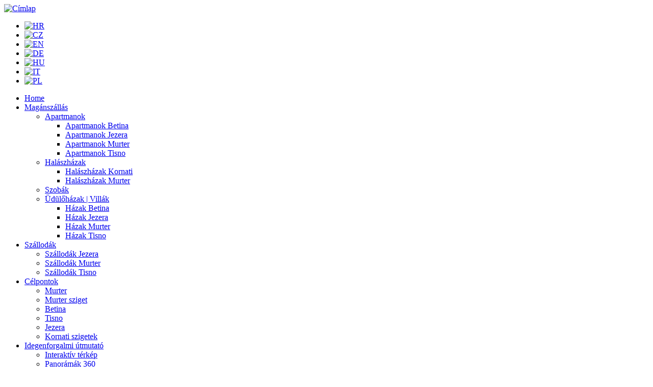

--- FILE ---
content_type: text/html; charset=utf-8
request_url: http://mail.murter-kornati.com/hu/exkluziv-napos-hajo/hajo-mareta
body_size: 39777
content:

<!DOCTYPE html PUBLIC "-//W3C//DTD XHTML 1.0 Strict//EN" "http://www.w3.org/TR/xhtml1/DTD/xhtml1-strict.dtd">
<html xmlns="http://www.w3.org/1999/xhtml" lang="hu" xml:lang="hu">

  <head>
<meta http-equiv="Content-Type" content="text/html; charset=utf-8" />
  <title>Mareta hajó|Exkluzív charterhajó Mareta | murter-kornati.com</title>
  <meta http-equiv="Content-Type" content="text/html; charset=utf-8" />
<meta name="keywords" content="mareta, egynapos kirándulások, félnapos kirándulások, vrgada, kornati, Murter-szigetcsoport, családi kirándulások, csapatépítés, panorámás kirándulások" />
<meta name="revisit-after" content="1 day" />
<link rel="shortcut icon" href="/sites/default/files/murterkornati_favicon.ico" type="image/x-icon" />
  <link type="text/css" rel="stylesheet" media="all" href="/modules/aggregator/aggregator.css?L" />
<link type="text/css" rel="stylesheet" media="all" href="/modules/node/node.css?L" />
<link type="text/css" rel="stylesheet" media="all" href="/modules/system/defaults.css?L" />
<link type="text/css" rel="stylesheet" media="all" href="/modules/system/system.css?L" />
<link type="text/css" rel="stylesheet" media="all" href="/modules/system/system-menus.css?L" />
<link type="text/css" rel="stylesheet" media="all" href="/modules/user/user.css?L" />
<link type="text/css" rel="stylesheet" media="all" href="/sites/all/modules/availability_calendars/availability_calendars.base.css?L" />
<link type="text/css" rel="stylesheet" media="all" href="/sites/default/files/availability_calendars/availability_calendars.css?L" />
<link type="text/css" rel="stylesheet" media="all" href="/sites/all/modules/cck/theme/content-module.css?L" />
<link type="text/css" rel="stylesheet" media="all" href="/sites/all/modules/ckeditor/ckeditor.css?L" />
<link type="text/css" rel="stylesheet" media="all" href="/sites/all/modules/date/date.css?L" />
<link type="text/css" rel="stylesheet" media="all" href="/sites/all/modules/date/date_popup/themes/datepicker.css?L" />
<link type="text/css" rel="stylesheet" media="all" href="/sites/all/modules/date/date_popup/themes/jquery.timeentry.css?L" />
<link type="text/css" rel="stylesheet" media="all" href="/sites/all/modules/filefield/filefield.css?L" />
<link type="text/css" rel="stylesheet" media="all" href="/sites/all/modules/lightbox2/css/lightbox.css?L" />
<link type="text/css" rel="stylesheet" media="all" href="/sites/all/modules/cck/modules/fieldgroup/fieldgroup.css?L" />
<link type="text/css" rel="stylesheet" media="all" href="/sites/all/modules/views/css/views.css?L" />
<link type="text/css" rel="stylesheet" media="all" href="/sites/all/modules/tablefield/tablefield.css?L" />
<link type="text/css" rel="stylesheet" media="all" href="/sites/all/themes/murterkornati/local.css?L" />
<!--[if IE 6]>
<link type="text/css" rel="stylesheet" media="all" href="/sites/all/themes/murterkornati/ie.css?L" />
<![endif]-->
<!--[if IE 7]>
<link type="text/css" rel="stylesheet" media="all" href="/sites/all/themes/murterkornati/ie.css?L" />
<![endif]-->
  <script type="text/javascript" src="/misc/jquery.js?L"></script>
<script type="text/javascript" src="/misc/drupal.js?L"></script>
<script type="text/javascript" src="/sites/default/files/languages/hu_2ab1c6b21d59fcea64988b1d8c7d7506.js?L"></script>
<script type="text/javascript" src="/sites/all/modules/google_analytics/googleanalytics.js?L"></script>
<script type="text/javascript" src="/sites/all/modules/lightbox2/js/lightbox.js?L"></script>
<script type="text/javascript" src="/sites/all/modules/nice_menus/nice_menus.js?L"></script>
<script type="text/javascript" src="/sites/all/modules/views/js/base.js?L"></script>
<script type="text/javascript" src="/sites/all/modules/views/js/dependent.js?L"></script>
<script type="text/javascript" src="/sites/all/modules/jquery_ui/jquery.ui/ui/minified/ui.core.min.js?L"></script>
<script type="text/javascript" src="/sites/all/modules/jquery_ui/jquery.ui/ui/minified/ui.datepicker.min.js?L"></script>
<script type="text/javascript" src="/sites/all/modules/date/date_popup/lib/jquery.timeentry.pack.js?L"></script>
<script type="text/javascript" src="/sites/all/modules/date/date_popup/date_popup.js?L"></script>
<script type="text/javascript" src="/sites/all/themes/murterkornati/script.js?L"></script>
<script type="text/javascript">
<!--//--><![CDATA[//><!--
jQuery.extend(Drupal.settings, { "basePath": "/", "googleanalytics": { "trackOutgoing": 1, "trackMailto": 1, "trackDownload": 1, "trackDownloadExtensions": "7z|aac|arc|arj|asf|asx|avi|bin|csv|doc|exe|flv|gif|gz|gzip|hqx|jar|jpe?g|js|mp(2|3|4|e?g)|mov(ie)?|msi|msp|pdf|phps|png|ppt|qtm?|ra(m|r)?|sea|sit|tar|tgz|torrent|txt|wav|wma|wmv|wpd|xls|xml|z|zip" }, "lightbox2": { "rtl": "0", "file_path": "/(\\w\\w/)sites/default/files", "default_image": "/sites/all/modules/lightbox2/images/brokenimage.jpg", "border_size": 10, "font_color": "000", "box_color": "fff", "top_position": "", "overlay_opacity": "0.8", "overlay_color": "000", "disable_close_click": 1, "resize_sequence": 0, "resize_speed": 400, "fade_in_speed": 400, "slide_down_speed": 600, "use_alt_layout": 0, "disable_resize": 0, "disable_zoom": 0, "force_show_nav": 0, "show_caption": true, "loop_items": 0, "node_link_text": "", "node_link_target": 0, "image_count": "Image !current of !total", "video_count": "Video !current of !total", "page_count": "Page !current of !total", "lite_press_x_close": "press \x3ca href=\"#\" onclick=\"hideLightbox(); return FALSE;\"\x3e\x3ckbd\x3ex\x3c/kbd\x3e\x3c/a\x3e to close", "download_link_text": "", "enable_login": false, "enable_contact": false, "keys_close": "c x 27", "keys_previous": "p 37", "keys_next": "n 39", "keys_zoom": "z", "keys_play_pause": "32", "display_image_size": "original", "image_node_sizes": "()", "trigger_lightbox_classes": "", "trigger_lightbox_group_classes": "", "trigger_slideshow_classes": "", "trigger_lightframe_classes": "", "trigger_lightframe_group_classes": "", "custom_class_handler": 0, "custom_trigger_classes": "", "disable_for_gallery_lists": 1, "disable_for_acidfree_gallery_lists": true, "enable_acidfree_videos": true, "slideshow_interval": 5000, "slideshow_automatic_start": true, "slideshow_automatic_exit": true, "show_play_pause": true, "pause_on_next_click": false, "pause_on_previous_click": true, "loop_slides": false, "iframe_width": 600, "iframe_height": 400, "iframe_border": 1, "enable_video": 0 }, "datePopup": { "edit-available-min-datepicker-popup-0": { "func": "datepicker", "settings": { "prevText": "\x26laquo;", "nextText": "\x26raquo;", "currentText": "Ma", "changeMonth": true, "changeYear": true, "clearText": "Törlés", "closeText": "Bezár", "firstDay": 1, "dayNames": [ "vasárnap", "hétfő", "kedd", "szerda", "csütörtök", "péntek", "szombat" ], "dayNamesShort": [ "Vas.", "Hét.", "Ked.", "Sze.", "Csü.", "Pén.", "Szo." ], "dayNamesMin": [ "VA", "HÉ", "KE", "SZE", "CS", "PÉ", "SZO" ], "monthNames": [ "január", "február", "március", "április", "május", "június", "július", "augusztus", "szeptember", "október", "november", "december" ], "monthNamesShort": [ "jan.", "feb.", "már.", "ápr.", "máj.", "jún.", "júl.", "aug.", "szept.", "okt.", "nov.", "dec." ], "autoPopUp": "focus", "closeAtTop": false, "speed": "immediate", "dateFormat": "yy-mm-dd", "yearRange": "+0:+2", "fromTo": false } }, "edit-available-max-datepicker-popup-0": { "func": "datepicker", "settings": { "prevText": "\x26laquo;", "nextText": "\x26raquo;", "currentText": "Ma", "changeMonth": true, "changeYear": true, "clearText": "Törlés", "closeText": "Bezár", "firstDay": 1, "dayNames": [ "vasárnap", "hétfő", "kedd", "szerda", "csütörtök", "péntek", "szombat" ], "dayNamesShort": [ "Vas.", "Hét.", "Ked.", "Sze.", "Csü.", "Pén.", "Szo." ], "dayNamesMin": [ "VA", "HÉ", "KE", "SZE", "CS", "PÉ", "SZO" ], "monthNames": [ "január", "február", "március", "április", "május", "június", "július", "augusztus", "szeptember", "október", "november", "december" ], "monthNamesShort": [ "jan.", "feb.", "már.", "ápr.", "máj.", "jún.", "júl.", "aug.", "szept.", "okt.", "nov.", "dec." ], "autoPopUp": "focus", "closeAtTop": false, "speed": "immediate", "dateFormat": "yy-mm-dd", "yearRange": "+0:+2", "fromTo": false } } } });
//--><!]]>
</script>

  </head>

  <body class="">
   
<div id="main_wraper">
<div id="wraper">

<div id="header">

<div id="logo">
	     
            
              <a href="/hu" title="Címlap"><img src="/sites/default/files/murterkornati_logo.jpg" alt="Címlap" /></a>
          
                        </div>
	
	<div id="menu_top">
	
	
	    <div id="secondary-menu">	
	    	</div>
	
	</div>
	<div id="language">
	
			     
            <div class="region region-jezici">
  <div id="block-locale-0" class="block block-locale region-odd odd region-count-1 count-7">
  
  <div class="content">
    <ul><li class="hr first"><a href="/exclusive-dnevni-charter/brod-mareta" class="language-link"><img src='/sites/all/modules/languageicons/flags/hr.png'  class="language-icon" alt="HR" title="HR" width="16" height="12" /></a></li>
<li class="cs"><a href="/cs/exclusive-denni-charter/lodi%20Mareta" class="language-link"><img src='/sites/all/modules/languageicons/flags/cs.png'  class="language-icon" alt="CZ" title="CZ" width="16" height="12" /></a></li>
<li class="en"><a href="/en/exclusive-daily-charter/boat-mareta" class="language-link"><img src='/sites/all/modules/languageicons/flags/en.png'  class="language-icon" alt="EN" title="EN" width="16" height="12" /></a></li>
<li class="de"><a href="/de/exklusiv-tages-charter/boot-mareta" class="language-link"><img src='/sites/all/modules/languageicons/flags/de.png'  class="language-icon" alt="DE" title="DE" width="16" height="12" /></a></li>
<li class="hu active"><a href="/hu/exkluziv-napos-hajo/hajo-mareta" class="language-link active"><img src='/sites/all/modules/languageicons/flags/hu.png'  class="language-icon" alt="HU" title="HU" width="16" height="12" /></a></li>
<li class="it"><a href="/it/charter-giornaliero/barca-mareta%20" class="language-link"><img src='/sites/all/modules/languageicons/flags/it.png'  class="language-icon" alt="IT" title="IT" width="16" height="12" /></a></li>
<li class="pl last"><a href="/pl/exclusive-dzien-jacht/statek-mareta" class="language-link"><img src='/sites/all/modules/languageicons/flags/pl.png'  class="language-icon" alt="PL" title="PL" width="16" height="12" /></a></li>
</ul>  </div>

  </div> <!-- /.block -->
</div> <!-- /.region -->
         
                    
          

	
	</div>

	
</div>


<div id="banner_img">
				
	
	</div>


<div id="primary-menu-wrapper">

       
<ul class="nice-menu nice-menu-down" id="nice-menu-0"><li id="menu-4332" class="menu-path-front"><a href="/hu" title="">Home</a></li>
<li id="menu-1064" class="menuparent menu-path-node-345"><a href="/hu/maganszallas-murter-sziget%20" title="">Magánszállás</a><ul><li id="menu-1070" class="menuparent menu-path-node-351"><a href="/hu/apartmanok-murter-sziget" title="">Apartmanok</a><ul><li id="menu-1076" class="menu-path-node-357"><a href="/hu/apartmanok-betina" title="">Apartmanok Betina</a></li>
<li id="menu-1082" class="menu-path-node-363"><a href="/hu/apartmanok-jezera" title="">Apartmanok Jezera</a></li>
<li id="menu-1088" class="menu-path-node-369"><a href="/hu/apartmanok-murter" title="">Apartmanok Murter</a></li>
<li id="menu-1094" class="menu-path-node-375"><a href="/hu/apartmanok-tisno" title="">Apartmanok Tisno</a></li>
</ul>
</li>
<li id="menu-1275" class="menuparent menu-path-node-556"><a href="/hu/halaszhazak" title="">Halászházak</a><ul><li id="menu-1358" class="menu-path-node-639"><a href="/hu/halaszhazak-kornati">Halászházak Kornati</a></li>
<li id="menu-1352" class="menu-path-node-633"><a href="/hu/halaszhazak-murter">Halászházak Murter</a></li>
</ul>
</li>
<li id="menu-1281" class="menu-path-node-562"><a href="/hu/szobak-murter-sziget" title="">Szobák</a></li>
<li id="menu-1269" class="menuparent menu-path-node-550"><a href="/hu/udulohazak-villak-murter-sziget" title="">Üdülőházak | Villák</a><ul><li id="menu-1286" class="menu-path-node-567"><a href="/hu/hazak-betina">Házak Betina</a></li>
<li id="menu-1298" class="menu-path-node-579"><a href="/hu/hazak-jezera">Házak Jezera</a></li>
<li id="menu-1304" class="menu-path-node-585"><a href="/hu/hazak-murter">Házak Murter</a></li>
<li id="menu-1310" class="menu-path-node-591"><a href="/hu/hazak-tisno">Házak Tisno</a></li>
</ul>
</li>
</ul>
</li>
<li id="menu-1058" class="menuparent menu-path-node-339"><a href="/hu/szallodak-murter-sziget" title="">Szállodák</a><ul><li id="menu-1172" class="menu-path-node-453"><a href="/hu/szallodak-jezera" title="">Szállodák Jezera</a></li>
<li id="menu-1178" class="menu-path-node-459"><a href="/hu/szallodak-murter" title="">Szállodák Murter</a></li>
<li id="menu-1184" class="menu-path-node-465"><a href="/hu/szallodak-tisno" title="">Szállodák Tisno</a></li>
</ul>
</li>
<li id="menu-865" class="menuparent menu-path-node-152"><a href="/hu/celpontok">Célpontok</a><ul><li id="menu-878" class="menu-path-node-159"><a href="/hu/murter-murter-sziget" title="">Murter</a></li>
<li id="menu-871" class="menu-path-node-13"><a href="/hu/murter-sziget" title="">Murter sziget</a></li>
<li id="menu-883" class="menu-path-node-164"><a href="/hu/betina-murter-sziget" title="">Betina</a></li>
<li id="menu-853" class="menu-path-node-140"><a href="/hu/tisno-murter-sziget" title="">Tisno</a></li>
<li id="menu-889" class="menu-path-node-170"><a href="/hu/jezera-murter-sziget" title="">Jezera</a></li>
<li id="menu-895" class="menu-path-node-176"><a href="/hu/kornati-szigetek" title="">Kornati szigetek</a></li>
</ul>
</li>
<li id="menu-901" class="menuparent menu-path-node-182"><a href="/hu/idegenforgalmi-utmutato-murter-sziget-es-kornati-szigetek">Idegenforgalmi útmutató</a><ul><li id="menu-907" class="menu-path-node-188"><a href="/hu/interaktiv-terkep-murter-kornati" title="">Interaktív térkép</a></li>
<li id="menu-913" class="menu-path-node-194"><a href="/hu/panoramak-360-murter-sziget" title="">Panorámák 360</a></li>
<li id="menu-919" class="menu-path-node-200"><a href="/hu/hogyan-juthatunk-murterre" title="">Hogyan juthatunk Murterre</a></li>
<li id="menu-926" class="menu-path-node-207"><a href="/hu/murter-sziget-strandjai" title="">Strandok Murter Sziget</a></li>
<li id="menu-1034" class="menu-path-node-315"><a href="/hu/ettermek-murter-sziget/gasztronomia" title="">Gasztronómia a Murter Szigeten</a></li>
<li id="menu-1391" class="menu-path-node-671"><a href="/hu/murter-tortenelme" title="">Murter történelme</a></li>
<li id="menu-1208" class="menu-path-node-489"><a href="/hu/esemenynaptar-murter" title="">Eseménynaptár Murter</a></li>
<li id="menu-1292" class="menu-path-node-573"><a href="/hu/sport-es-rekreacio-murter" title="">Sport és rekreációs Murter</a></li>
<li id="menu-1316" class="menu-path-node-597"><a href="/hu/kikotok-es-kikotohelyek-murter-es-kornati-szigeteken" title="">Kikötők és kikötőhelyek Murter</a></li>
<li id="menu-1322" class="menu-path-node-603"><a href="/hu/olajbogyoolaj-murter-es-kornati-szigetekrol" title="">Olajbogyóolaj Murter</a></li>
<li id="menu-1142" class="menu-path-node-423"><a href="/hu/e-kepeslap-murter-sziget-kornati-szigetek">E-képeslapok Murter</a></li>
<li id="menu-1190" class="menu-path-node-471"><a href="/hu/informaciok-es-linkek">Információk és linkek</a></li>
<li id="menu-1161" class="menuparent menu-path-node-442"><a href="/hu/mit-egyunk-a-murter-sziget-kornyeken">Mit együnk</a><ul><li id="menu-1166" class="menu-path-node-447"><a href="/hu/node/447">Šibenik város</a></li>
<li id="menu-1334" class="menu-path-node-615"><a href="/hu/node/615">Krka nemzeti park</a></li>
</ul>
</li>
</ul>
</li>
<li id="menu-1046" class="menuparent menu-path-node-327"><a href="/hu/kiegeszito-ajanlat">Kiegészíto ajánlat</a><ul><li id="menu-4752" class="menu-path-node-10498"><a href="/hu/exkluziv-napos-hajo/hajo-mareta" class="active">Exkluzív napi charter hajó Mareta</a></li>
<li id="menu-1196" class="menu-path-node-477"><a href="/hu/kirandulasok-kornati-nemzeti-park">Kirándulások Kornati-szigetekre</a></li>
<li id="menu-1100" class="menu-path-node-381"><a href="/hu/hajobereles-murter-sziget">Hajók bérlése Murter szigeten</a></li>
</ul>
</li>
<li id="menu-1052" class="menuparent menu-path-node-333"><a href="/hu/rezervaciok%20">Rezervációk</a><ul><li id="menu-1328" class="menu-path-node-609"><a href="/hu/fizetesi-modok">Fizetési módok</a></li>
<li id="menu-1202" class="menu-path-node-483"><a href="/hu/hogyan-foglaljunk-szallast">Hogyan foglaljunk szállást?</a></li>
<li id="menu-1385" class="menu-path-node-665"><a href="/hu/kuldjon-kerelmet">Küldjön kérelmet</a></li>
<li id="menu-1397" class="menu-path-node-677"><a href="/hu/helyfoglalas-szabalyai">Helyfoglalás szabályai</a></li>
<li id="menu-4744" class="menu-path-node-10474"><a href="/hu/privacy-policy-hu">GDPR</a></li>
</ul>
</li>
<li id="menu-1040" class="menuparent menu-path-node-321"><a href="/hu/arta-idegenforgalmi-iroda">Arta utazási iroda</a><ul><li id="menu-1340" class="menu-path-node-621"><a href="/hu/magunkrol-arta-idegenforgalmi-iroda">Magunkról</a></li>
<li id="menu-1220" class="menu-path-node-501"><a href="/hu/kapcsolat-idegenforgalmi-iroda-arta">Kapcsolat</a></li>
<li id="menu-859" class="menu-path-node-146"><a href="/hu/egyuttmukodes-idegenforgalmi-iroda-arta" title="">Együttműködés</a></li>
<li id="menu-4668" class="menu-path-node-3576"><a href="/hu/hu/partnerek-arta-idegenforgalmi-iroda">Partnerek</a></li>
<li id="menu-4697" class="menu-path-node-9235"><a href="/hu/hogyan-juthat-el-hozzank">Hogyan juthat el hozzánk</a></li>
</ul>
</li>
</ul>
	  
 

</div>



	<div id="content_wraper">
	
	
		<div id="left_col">
		
			        <div class="clear">
            <div class="region region-left">
  <div id="block-views--exp-sj_search_public-page_1" class="block block-views region-odd odd region-count-1 count-3">
      <h2 class="title">Szálláskeresés</h2>
  
  <div class="content">
    <form action="/hu/accomodation-search-results"  accept-charset="UTF-8" method="get" id="views-exposed-form-sj-search-public-page-1">
<div><div class="views-exposed-form">
  <div class="views-exposed-widgets clear-block">

      <script>
//      $(function() {
//              $( "#edit-available-min" ).datepicker({ dateFormat: 'dd.mm.yy', yearRange: '2011:2012' });
//              $( "#edit-available-max" ).datepicker({ dateFormat: 'dd.mm.yy', yearRange: '2011:2012' });
//      });
      </script>

<!--      
      <label for="form-dolazak">Érkezési időpont:</label>
      <input type="text" id="form-dolazak" name="form-dolazak" value="" />
      <label for="form-odlazak">Távozási időpont:</label>
      <input type="text" id="form-odlazak" name="form-odlazak" value="" />
-->
    
            <div class="views-exposed-widget">
                        <div class="views-widget">
          <div class="container-inline-date form-item date-clear-block"><div class="form-item" id="edit-available-min-wrapper">
 <label for="edit-available-min">Érkezési időpont: </label>
 <div class="form-item" id="edit-available-min-datepicker-popup-0-wrapper">
 <input type="text" maxlength="30" name="available[min][date]" id="edit-available-min-datepicker-popup-0" size="30" value="" class="form-text" />
 <div class="description"> Formátum: 2025-11-08</div>
</div>

</div>
</div><div class="container-inline-date form-item date-clear-block"><div class="form-item" id="edit-available-max-wrapper">
 <label for="edit-available-max">Távozási időpont: </label>
 <div class="form-item" id="edit-available-max-datepicker-popup-0-wrapper">
 <input type="text" maxlength="30" name="available[max][date]" id="edit-available-max-datepicker-popup-0" size="30" value="" class="form-text" />
 <div class="description"> Formátum: 2025-11-08</div>
</div>

</div>
</div>        </div>
      </div>
          <div class="views-exposed-widget">
                        <div class="views-widget">
          <div class="form-item" id="edit-tid-wrapper">
 <select name="tid" class="form-select" id="edit-tid" ><option value="All" selected="selected">Szállás típusa</option><option value="23">Apartmanok</option><option value="27">Üdülőházak | Villák</option><option value="31">Halászházak</option><option value="32">Szobák</option></select>
</div>
        </div>
      </div>
          <div class="views-exposed-widget">
                        <div class="views-widget">
          <div class="form-item" id="edit-tid-1-wrapper">
 <select name="tid_1" class="form-select" id="edit-tid-1" ><option value="All" selected="selected">Rendeltetési helyek</option><option value="33">Betina</option><option value="34">Jezera</option><option value="35">Murter</option><option value="36">Tisno</option><option value="44">Kornati</option></select>
</div>
        </div>
      </div>
          <div class="views-exposed-widget">
                        <div class="views-widget">
          <div class="form-item" id="edit-osobe-wrapper">
 <select name="osobe" class="form-select" id="edit-osobe" ><option value="" selected="selected">Személyek száma</option><option value="1">1</option><option value="2">2</option><option value="3">3</option><option value="4">4</option><option value="5">5</option><option value="6">6</option><option value="7">7</option><option value="8">8</option></select>
</div>
        </div>
      </div>
          <div class="views-exposed-widget">
                        <div class="views-widget">
          <div class="form-item" id="edit-more-wrapper">
 <label class="option" for="edit-more"><input type="checkbox" name="more" id="edit-more" value="1"   class="form-checkbox" /> Tengerre néző</label>
</div>
<div class="form-item" id="edit-klima-wrapper">
 <label class="option" for="edit-klima"><input type="checkbox" name="klima" id="edit-klima" value="1"   class="form-checkbox" /> Légkondicionálás</label>
</div>
<div class="form-item" id="edit-sattv-wrapper">
 <label class="option" for="edit-sattv"><input type="checkbox" name="sattv" id="edit-sattv" value="1"   class="form-checkbox" /> Műholdas csatornák (Sat TV)</label>
</div>
<div class="form-item" id="edit-perilica-wrapper">
 <label class="option" for="edit-perilica"><input type="checkbox" name="perilica" id="edit-perilica" value="1"   class="form-checkbox" /> Mosógép</label>
</div>
<div class="form-item" id="edit-vrt-wrapper">
 <label class="option" for="edit-vrt"><input type="checkbox" name="vrt" id="edit-vrt" value="1"   class="form-checkbox" /> Van kert</label>
</div>
<div class="form-item" id="edit-vez-wrapper">
 <label class="option" for="edit-vez"><input type="checkbox" name="vez" id="edit-vez" value="1"   class="form-checkbox" /> Csónakkikötési lehetőség</label>
</div>
<div class="form-item" id="edit-kucni-wrapper">
 <label class="option" for="edit-kucni"><input type="checkbox" name="kucni" id="edit-kucni" value="1"   class="form-checkbox" /> Háziállatok tartása engedélyezett</label>
</div>
        </div>
      </div>
        <div class="views-exposed-widget">
      <input type="submit" id="edit-submit-sj-search-public" value="Keress"  class="form-submit" />
    </div>
  </div>
</div>
</div></form>
  </div>

  </div> <!-- /.block -->
<div id="block-menu-menu-tagovi-public" class="block block-menu region-even even region-count-2 count-4">
      <h2 class="title">Címkék</h2>
  
  <div class="content">
    <ul class="menu"><li class="leaf first"><a href="/hu/taxonomy/term/41" title="Povoljni apartmani">Apartmanok kedvező áron</a></li>
<li class="leaf"><a href="/hu/taxonomy/term/38" title="Apartmani sa vezom">Kikötőhellyel rendelkező apartmanok</a></li>
<li class="leaf"><a href="/hu/taxonomy/term/40" title="Luksuzni apartmani">Luxus apartmanok</a></li>
<li class="leaf"><a href="/hu/taxonomy/term/39" title="Apartmani uz more">Tenger melletti apartmanok</a></li>
<li class="leaf last"><a href="/hu/taxonomy/term/37" title="Apartmani sa pogledom na more">Tengerre néző apartmanok</a></li>
</ul>  </div>

  </div> <!-- /.block -->
<div id="block-nodeblock-1096" class="block block-nodeblock region-odd odd region-count-3 count-5">
      <h2 class="title">Ügyfélszolgálat</h2>
  
  <div class="content">
    <div id="node-1100" class="node clear-block">



  <div class="meta">
  
    </div>

  <div class="content">
    <div>
	<strong>Munkaidő</strong><br />
	<span id="result_box" lang="hu"><span>Cs&uuml;t&ouml;rt&ouml;k</span><span> - Vas&aacute;rnap</span></span></div>
<div>
<div id="cke_pastebin">
		08:00 h - 15:00 h</div>
<div id="cke_pastebin">
		17:00 h - 20:00 h<br />
		<strong>Kapcsolat<br />
		</strong>Podvrtaje 65<br />
		22 243 Murter<strong>, </strong><span id="result_box" lang="hu">Horv&aacute;torsz&aacute;g<br />
		</span><strong><span id="result_box" lang="en"><span id="result_box" lang="de"><span id="result_box" lang="hu">GPS koordin&aacute;t&aacute;i:<br />
		</span></span></span></strong>Latitude:43.809045<br />
		Longitude:15.594531<br />
		<strong><span id="result_box" lang="hu"><span class="alt-edited">&Eacute;rintkez&eacute;s<br />
		</span></span></strong>T: 00385 (0)22 436 544<br />
		F: 00385 (0)22 436 545</div>
<div>
		E: <a href="mailto:josip@murter-kornati.com">josip@murter-kornati.com</a><br />
		W: www.murter-kornati.com</div>
</div>
  </div>

  </div>  </div>

  </div> <!-- /.block -->
</div> <!-- /.region -->
         </div>
         
          
		
		</div>	
		
		<div id="right_column">  
		
		
                           
            
                                      <h1 class="title">Exkluzív napi charter hajó Mareta</h1>
            
            		
                        
        		
						 
<!-- start node.tpl.php -->
<div id="node-10498" class="node ">
  
  
  <div class="meta">
      </div>

  <div class="">
    <p>
	<strong>Kornati;</strong> 09:00-17:00</p>
<p>
	&Aacute;r: 900,00 euro</p>
<div class="field field-type-filefield field-field-stranica-foto">
    <div class="field-items">
            <div class="field-item odd">
                    <a href="http://mail.murter-kornati.com/sites/default/files/1DJI_0009.jpg" rel="lightbox[10498][Exkluzív napi charter hajó Mareta]" class="imagefield imagefield-lightbox2 imagefield-lightbox2-120x90 imagefield-field_stranica_foto imagecache imagecache-field_stranica_foto imagecache-120x90 imagecache-field_stranica_foto-120x90"><img src="http://mail.murter-kornati.com/sites/default/files/imagecache/120x90/1DJI_0009.jpg" alt="Exkluzív napi charter hajó Mareta" title=""  width="120" height="80" /></a>        </div>
              <div class="field-item even">
                    <a href="http://mail.murter-kornati.com/sites/default/files/1DJI_0140.jpg" rel="lightbox[10498][Exkluzív napi charter hajó Mareta]" class="imagefield imagefield-lightbox2 imagefield-lightbox2-120x90 imagefield-field_stranica_foto imagecache imagecache-field_stranica_foto imagecache-120x90 imagecache-field_stranica_foto-120x90"><img src="http://mail.murter-kornati.com/sites/default/files/imagecache/120x90/1DJI_0140.jpg" alt="Exkluzív napi charter hajó Mareta" title=""  width="120" height="80" /></a>        </div>
              <div class="field-item odd">
                    <a href="http://mail.murter-kornati.com/sites/default/files/1DSC_2928.jpg" rel="lightbox[10498][Exkluzív napi charter hajó Mareta]" class="imagefield imagefield-lightbox2 imagefield-lightbox2-120x90 imagefield-field_stranica_foto imagecache imagecache-field_stranica_foto imagecache-120x90 imagecache-field_stranica_foto-120x90"><img src="http://mail.murter-kornati.com/sites/default/files/imagecache/120x90/1DSC_2928.jpg" alt="Exkluzív napi charter hajó Mareta" title=""  width="120" height="80" /></a>        </div>
              <div class="field-item even">
                    <a href="http://mail.murter-kornati.com/sites/default/files/1DSC_2889.jpg" rel="lightbox[10498][Exkluzív napi charter hajó Mareta]" class="imagefield imagefield-lightbox2 imagefield-lightbox2-120x90 imagefield-field_stranica_foto imagecache imagecache-field_stranica_foto imagecache-120x90 imagecache-field_stranica_foto-120x90"><img src="http://mail.murter-kornati.com/sites/default/files/imagecache/120x90/1DSC_2889.jpg" alt="Exkluzív napi charter hajó Mareta" title=""  width="120" height="80" /></a>        </div>
              <div class="field-item odd">
                    <a href="http://mail.murter-kornati.com/sites/default/files/1DSC_2960.jpg" rel="lightbox[10498][Exkluzív napi charter hajó Mareta]" class="imagefield imagefield-lightbox2 imagefield-lightbox2-120x90 imagefield-field_stranica_foto imagecache imagecache-field_stranica_foto imagecache-120x90 imagecache-field_stranica_foto-120x90"><img src="http://mail.murter-kornati.com/sites/default/files/imagecache/120x90/1DSC_2960.jpg" alt="Exkluzív napi charter hajó Mareta" title=""  width="120" height="80" /></a>        </div>
              <div class="field-item even">
                    <a href="http://mail.murter-kornati.com/sites/default/files/1DSC_2892.jpg" rel="lightbox[10498][Exkluzív napi charter hajó Mareta]" class="imagefield imagefield-lightbox2 imagefield-lightbox2-120x90 imagefield-field_stranica_foto imagecache imagecache-field_stranica_foto imagecache-120x90 imagecache-field_stranica_foto-120x90"><img src="http://mail.murter-kornati.com/sites/default/files/imagecache/120x90/1DSC_2892.jpg" alt="Exkluzív napi charter hajó Mareta" title=""  width="120" height="80" /></a>        </div>
              <div class="field-item odd">
                    <a href="http://mail.murter-kornati.com/sites/default/files/1DSC_2877.jpg" rel="lightbox[10498][Exkluzív napi charter hajó Mareta]" class="imagefield imagefield-lightbox2 imagefield-lightbox2-120x90 imagefield-field_stranica_foto imagecache imagecache-field_stranica_foto imagecache-120x90 imagecache-field_stranica_foto-120x90"><img src="http://mail.murter-kornati.com/sites/default/files/imagecache/120x90/1DSC_2877.jpg" alt="Exkluzív napi charter hajó Mareta" title=""  width="120" height="80" /></a>        </div>
              <div class="field-item even">
                    <a href="http://mail.murter-kornati.com/sites/default/files/1DSC_2988.jpg" rel="lightbox[10498][Exkluzív napi charter hajó Mareta]" class="imagefield imagefield-lightbox2 imagefield-lightbox2-120x90 imagefield-field_stranica_foto imagecache imagecache-field_stranica_foto imagecache-120x90 imagecache-field_stranica_foto-120x90"><img src="http://mail.murter-kornati.com/sites/default/files/imagecache/120x90/1DSC_2988.jpg" alt="Exkluzív napi charter hajó Mareta" title=""  width="120" height="80" /></a>        </div>
              <div class="field-item odd">
                    <a href="http://mail.murter-kornati.com/sites/default/files/1DSC_2990.jpg" rel="lightbox[10498][Exkluzív napi charter hajó Mareta]" class="imagefield imagefield-lightbox2 imagefield-lightbox2-120x90 imagefield-field_stranica_foto imagecache imagecache-field_stranica_foto imagecache-120x90 imagecache-field_stranica_foto-120x90"><img src="http://mail.murter-kornati.com/sites/default/files/imagecache/120x90/1DSC_2990.jpg" alt="Exkluzív napi charter hajó Mareta" title=""  width="120" height="80" /></a>        </div>
              <div class="field-item even">
                    <a href="http://mail.murter-kornati.com/sites/default/files/1DSC_3000.jpg" rel="lightbox[10498][Exkluzív napi charter hajó Mareta]" class="imagefield imagefield-lightbox2 imagefield-lightbox2-120x90 imagefield-field_stranica_foto imagecache imagecache-field_stranica_foto imagecache-120x90 imagecache-field_stranica_foto-120x90"><img src="http://mail.murter-kornati.com/sites/default/files/imagecache/120x90/1DSC_3000.jpg" alt="Exkluzív napi charter hajó Mareta" title=""  width="120" height="80" /></a>        </div>
              <div class="field-item odd">
                    <a href="http://mail.murter-kornati.com/sites/default/files/1DSC_2834.jpg" rel="lightbox[10498][Exkluzív napi charter hajó Mareta]" class="imagefield imagefield-lightbox2 imagefield-lightbox2-120x90 imagefield-field_stranica_foto imagecache imagecache-field_stranica_foto imagecache-120x90 imagecache-field_stranica_foto-120x90"><img src="http://mail.murter-kornati.com/sites/default/files/imagecache/120x90/1DSC_2834.jpg" alt="Exkluzív napi charter hajó Mareta" title=""  width="120" height="80" /></a>        </div>
              <div class="field-item even">
                    <a href="http://mail.murter-kornati.com/sites/default/files/1DSC_2994.jpg" rel="lightbox[10498][Exkluzív napi charter hajó Mareta]" class="imagefield imagefield-lightbox2 imagefield-lightbox2-120x90 imagefield-field_stranica_foto imagecache imagecache-field_stranica_foto imagecache-120x90 imagecache-field_stranica_foto-120x90"><img src="http://mail.murter-kornati.com/sites/default/files/imagecache/120x90/1DSC_2994.jpg" alt="Exkluzív napi charter hajó Mareta" title=""  width="120" height="80" /></a>        </div>
              <div class="field-item odd">
                    <a href="http://mail.murter-kornati.com/sites/default/files/1DSC_2842.jpg" rel="lightbox[10498][Exkluzív napi charter hajó Mareta]" class="imagefield imagefield-lightbox2 imagefield-lightbox2-120x90 imagefield-field_stranica_foto imagecache imagecache-field_stranica_foto imagecache-120x90 imagecache-field_stranica_foto-120x90"><img src="http://mail.murter-kornati.com/sites/default/files/imagecache/120x90/1DSC_2842.jpg" alt="Exkluzív napi charter hajó Mareta" title=""  width="120" height="80" /></a>        </div>
              <div class="field-item even">
                    <a href="http://mail.murter-kornati.com/sites/default/files/1DSC_2826.jpg" rel="lightbox[10498][Exkluzív napi charter hajó Mareta]" class="imagefield imagefield-lightbox2 imagefield-lightbox2-120x90 imagefield-field_stranica_foto imagecache imagecache-field_stranica_foto imagecache-120x90 imagecache-field_stranica_foto-120x90"><img src="http://mail.murter-kornati.com/sites/default/files/imagecache/120x90/1DSC_2826.jpg" alt="Exkluzív napi charter hajó Mareta" title=""  width="120" height="80" /></a>        </div>
        </div>
</div>
  </div>

  
  
  </div>
<!-- /#node-10498 -->
         
          	             
           </div>


	</div>
	
	
		<div id="footer">
     
      
            <div class="region region-footer">
  <div id="block-nodeblock-1183" class="block block-nodeblock region-odd odd region-count-1 count-1">
  
  <div class="content">
    <div id="node-1187" class="node clear-block">



  <div class="meta">
  
    </div>

  <div class="content">
    <h5>
	Sz&aacute;ll&aacute;s</h5>
<ul>
<li>
		<a href="/hu/apartmanok-murter-sziget">Apartmanok</a></li>
<li>
		<a href="../../kuce-vile-otok-murter">&Uuml;d&uuml;lőh&aacute;zak | Vill</a><a href="../../kuce-vile-otok-murter">&aacute;k</a></li>
<li>
		<a href="/hu/halaszhazak">Hal&aacute;szh&aacute;zak</a></li>
<li>
		<a href="/hu/szobak-murter-sziget">Szob&aacute;k</a></li>
<li>
		<a href="/hu/szallodak-murter-sziget">Sz&aacute;llod&aacute;k</a></li>
</ul>
<h5>
	C&eacute;lpontok</h5>
<ul>
<li>
		<a href="/hu/murter-sziget">Murter sziget</a></li>
<li>
		<a href="/hu/murter-murter-sziget">Murter</a></li>
<li>
		<a href="/hu/betina-murter-sziget">Betina</a></li>
<li>
		<a href="/hu/tisno-murter-sziget">Tisno</a></li>
<li>
		<a href="/hu/jezera-murter-sziget">Jezera</a></li>
<li>
		<a href="/hu/kornati-szigetek">Kornati</a></li>
</ul>
<h5>
	Idegenforgalmi &uacute;tmutat&oacute;</h5>
<ul>
<li>
		<a href="/hu/interaktiv-terkep-murter-kornati">Interakt&iacute;v t&eacute;rk&eacute;p</a></li>
<li>
		<a href="/hu/panoramak-360-murter-sziget">Panor&aacute;m&aacute;k 360</a></li>
<li>
		<a href="/hu/hogyan-juthatunk-murterre">Hogyan juthatunk</a></li>
<li>
		<a href="/hu/murter-sziget-strandjai"><span style="text-decoration: underline;">Strandok</span></a></li>
<li>
		<a href="/hu/ettermek-murter-sziget/gasztronomia">Gasztron&oacute;mia</a></li>
<li>
		<a href="/hu/murter-tortenelme">T&ouml;rt&eacute;nelme</a></li>
<li>
		<a href="/hu/esemenynaptar-murter">Esem&eacute;nynapt&aacute;r</a></li>
</ul>
<ul>
<li>
		<a href="/hu/sport-es-rekreacio-murter">Sport &eacute;s rekre&aacute;ci&oacute;s</a></li>
<li>
		<a href="/hu/kikotok-es-kikotohelyek-murter-es-kornati-szigeteken">Kik&ouml;tők &eacute;s kik&ouml;tőhelyek</a></li>
<li>
		<a href="/hu/olajbogyoolaj-murter-es-kornati-szigetekrol">Olajbogy&oacute;olaj</a></li>
<li>
		<a href="/hu/e-kepeslap-murter-sziget-kornati-szigetek">E-k&eacute;peslapok</a></li>
<li>
		<a href="/hu/informaciok-es-linkek">Inform&aacute;ci&oacute;k &eacute;s linkek</a></li>
</ul>
<h5>
	Kieg&eacute;sz&iacute;to aj&aacute;nlat</h5>
<ul>
<li>
		<a href="/hu/kirandulasok-kornati-nemzeti-park">Kir&aacute;ndul&aacute;sok</a></li>
<li>
		<a href="/hu/big-game-fishing-murter-sziget">Big game fishing</a></li>
<li>
		<a href="/hu/hajobereles-murter-sziget">Haj&oacute;k b&eacute;rl&eacute;se</a></li>
</ul>
<h5>
	Rezerv&aacute;ci&oacute;k</h5>
<ul>
<li>
		<a href="/hu/hogyan-foglaljunk-szallast">Hogyan foglaljunk</a></li>
<li>
		<a href="/hu/fizetesi-modok">Fizet&eacute;si m&oacute;dok</a></li>
<li>
		<a href="/hu/helyfoglalas-szabalyai">Helyfoglal&aacute;s szab&aacute;lyai</a></li>
<li>
		<a href="/hu/privacy-policy-hu">GPDR</a></li>
</ul>
<h5>
	Arta iroda</h5>
<ul>
<li>
		<a href="/hu/magunkrol-arta-idegenforgalmi-iroda">Magunkr&oacute;l</a></li>
<li>
		<a href="/hu/kapcsolat-idegenforgalmi-iroda-arta">Kapcsolat</a></li>
<li>
		<a href="/hu/egyuttmukodes-idegenforgalmi-iroda-arta">Egy&uuml;ttműk&ouml;d&eacute;s</a></li>
</ul>
<p>
	&nbsp;</p>
<p>
	&nbsp;</p>
<table align="center" border="0" cellpadding="0" cellspacing="0" height="56" width="450">
<tbody>
<tr>
<td class="rtecenter">
				<a href="http://www.sebenica.com/" target="_blank" title="Apartmanok Murter, Apartmanok Vodice, Apartmanok Primošten, Apartmanok Tribunj"><img alt="Idegenforgalmi iroda Sebenica - tourist agency specialized in the Šibenik coastal area" src="../../sites/default/files/u3/sebenica-logo.jpg" style="width: 131px; height: 32px;" /></a></td>
<td>
<h5 class="rtecenter">
					<a href="http://www.croatia.hr/" target="_blank"><img alt="" src="../../sites/default/files/croatia.gif" style="width: 77px; height: 32px;" /></a></h5>
</td>
<td>
				<a href="http://www.ork.hr" target="_blank"><img alt="Rádió-sziget Kornati" longdesc="Otočni radio Kornati" src="/sites/default/files/u3/radio-kornati.jpg" style="width: 90px; height: 32px;" /></a></td>
</tr>
</tbody>
</table>
  </div>

  </div>  </div>

  </div> <!-- /.block -->
</div> <!-- /.region -->
        
	
	</div>
	

<div id="copyright">
		     
            <div class="region region-copyright">
  <div id="block-block-12" class="block block-block region-odd even region-count-1 count-8">
  
  <div class="content">
    <p>
	&copy;2006 - 2011 Murter-Kornati. Design by Arta<br />
	development by <a href="http://www.domopro.com" target="_blank">DomoPRO</a></p>
  </div>

  </div> <!-- /.block -->
</div> <!-- /.region -->
         
          

</div>

	</div>

</div>


    <script type="text/javascript">
<!--//--><![CDATA[//><!--
var _gaq = _gaq || [];_gaq.push(["_setAccount", "UA-9962837-27"]);_gaq.push(["_trackPageview"]);(function() {var ga = document.createElement("script");ga.type = "text/javascript";ga.async = true;ga.src = ("https:" == document.location.protocol ? "https://ssl" : "http://www") + ".google-analytics.com/ga.js";var s = document.getElementsByTagName("script")[0];s.parentNode.insertBefore(ga, s);})();
//--><!]]>
</script>
  </body>
</html>
